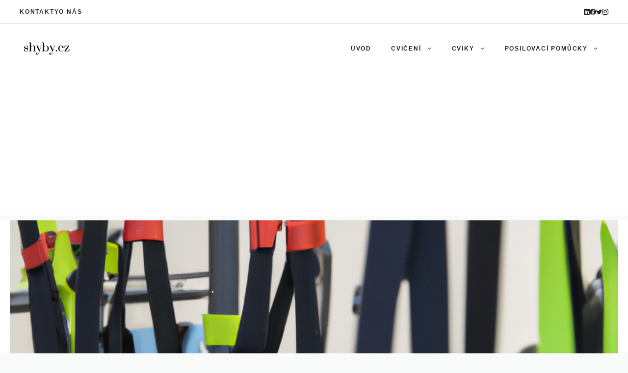

--- FILE ---
content_type: text/html; charset=utf-8
request_url: https://www.google.com/recaptcha/api2/aframe
body_size: 250
content:
<!DOCTYPE HTML><html><head><meta http-equiv="content-type" content="text/html; charset=UTF-8"></head><body><script nonce="RxRLYT78XV19mhL0acAucQ">/** Anti-fraud and anti-abuse applications only. See google.com/recaptcha */ try{var clients={'sodar':'https://pagead2.googlesyndication.com/pagead/sodar?'};window.addEventListener("message",function(a){try{if(a.source===window.parent){var b=JSON.parse(a.data);var c=clients[b['id']];if(c){var d=document.createElement('img');d.src=c+b['params']+'&rc='+(localStorage.getItem("rc::a")?sessionStorage.getItem("rc::b"):"");window.document.body.appendChild(d);sessionStorage.setItem("rc::e",parseInt(sessionStorage.getItem("rc::e")||0)+1);localStorage.setItem("rc::h",'1769104776285');}}}catch(b){}});window.parent.postMessage("_grecaptcha_ready", "*");}catch(b){}</script></body></html>